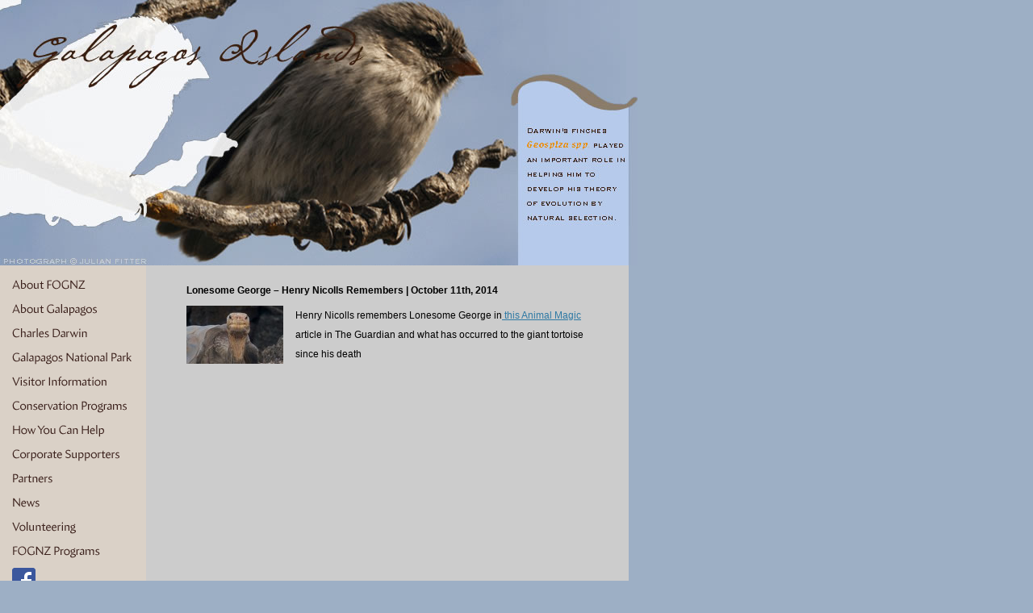

--- FILE ---
content_type: text/html; charset=UTF-8
request_url: http://www.galapagos.org.nz/lonesome-george-henry-nicolls-remembers/
body_size: 8975
content:
<!DOCTYPE html PUBLIC "-//W3C//DTD XHTML 1.0 Transitional//EN" "http://www.w3.org/TR/xhtml1/DTD/xhtml1-transitional.dtd">
<html xmlns="http://www.w3.org/1999/xhtml">
<head>
	<title>Galapagos islands &#8211; FOGNZ  &raquo; Lonesome George &#8211; Henry Nicolls Remembers </title>
	<meta http-equiv="Content-Type" content="text/html; charset=iso-8859-1" />
	<meta name="description" content="Friends of Galapagos New Zealand (FOGNZ) is a 'not for profit' organisation set up to enable people from New Zealand, Australia and elsewhere to play a part in the conservation of the Galapagos Islands." />
	<meta name="keywords" content="Galapagos Islands, Galapagos, FOGNZ, friends of Galapagos, friends of Galapagos New Zealand" />

	<link rel="alternate" type="application/rss+xml" title="Galapagos islands &#8211; FOGNZ RSS Feed" href="http://www.galapagos.org.nz/feed/" />
	<link rel="stylesheet" href="http://www.galapagos.org.nz/wp-content/themes/fognz-v2/style.css?v=1.2" type="text/css" media="screen" />

	<link rel='dns-prefetch' href='//s.w.org' />
<link rel="alternate" type="application/rss+xml" title="Galapagos islands - FOGNZ &raquo; Lonesome George &#8211; Henry Nicolls Remembers Comments Feed" href="http://www.galapagos.org.nz/lonesome-george-henry-nicolls-remembers/feed/" />
		<script type="text/javascript">
			window._wpemojiSettings = {"baseUrl":"https:\/\/s.w.org\/images\/core\/emoji\/11\/72x72\/","ext":".png","svgUrl":"https:\/\/s.w.org\/images\/core\/emoji\/11\/svg\/","svgExt":".svg","source":{"concatemoji":"http:\/\/www.galapagos.org.nz\/wp-includes\/js\/wp-emoji-release.min.js?ver=4.9.26"}};
			!function(e,a,t){var n,r,o,i=a.createElement("canvas"),p=i.getContext&&i.getContext("2d");function s(e,t){var a=String.fromCharCode;p.clearRect(0,0,i.width,i.height),p.fillText(a.apply(this,e),0,0);e=i.toDataURL();return p.clearRect(0,0,i.width,i.height),p.fillText(a.apply(this,t),0,0),e===i.toDataURL()}function c(e){var t=a.createElement("script");t.src=e,t.defer=t.type="text/javascript",a.getElementsByTagName("head")[0].appendChild(t)}for(o=Array("flag","emoji"),t.supports={everything:!0,everythingExceptFlag:!0},r=0;r<o.length;r++)t.supports[o[r]]=function(e){if(!p||!p.fillText)return!1;switch(p.textBaseline="top",p.font="600 32px Arial",e){case"flag":return s([55356,56826,55356,56819],[55356,56826,8203,55356,56819])?!1:!s([55356,57332,56128,56423,56128,56418,56128,56421,56128,56430,56128,56423,56128,56447],[55356,57332,8203,56128,56423,8203,56128,56418,8203,56128,56421,8203,56128,56430,8203,56128,56423,8203,56128,56447]);case"emoji":return!s([55358,56760,9792,65039],[55358,56760,8203,9792,65039])}return!1}(o[r]),t.supports.everything=t.supports.everything&&t.supports[o[r]],"flag"!==o[r]&&(t.supports.everythingExceptFlag=t.supports.everythingExceptFlag&&t.supports[o[r]]);t.supports.everythingExceptFlag=t.supports.everythingExceptFlag&&!t.supports.flag,t.DOMReady=!1,t.readyCallback=function(){t.DOMReady=!0},t.supports.everything||(n=function(){t.readyCallback()},a.addEventListener?(a.addEventListener("DOMContentLoaded",n,!1),e.addEventListener("load",n,!1)):(e.attachEvent("onload",n),a.attachEvent("onreadystatechange",function(){"complete"===a.readyState&&t.readyCallback()})),(n=t.source||{}).concatemoji?c(n.concatemoji):n.wpemoji&&n.twemoji&&(c(n.twemoji),c(n.wpemoji)))}(window,document,window._wpemojiSettings);
		</script>
		<style type="text/css">
img.wp-smiley,
img.emoji {
	display: inline !important;
	border: none !important;
	box-shadow: none !important;
	height: 1em !important;
	width: 1em !important;
	margin: 0 .07em !important;
	vertical-align: -0.1em !important;
	background: none !important;
	padding: 0 !important;
}
</style>
<link rel='stylesheet' id='wp-downloadmanager-css'  href='http://www.galapagos.org.nz/wp-content/plugins/wp-downloadmanager/download-css.css?ver=1.68.9' type='text/css' media='all' />
<link rel='https://api.w.org/' href='http://www.galapagos.org.nz/wp-json/' />
<link rel="EditURI" type="application/rsd+xml" title="RSD" href="http://www.galapagos.org.nz/xmlrpc.php?rsd" />
<link rel="wlwmanifest" type="application/wlwmanifest+xml" href="http://www.galapagos.org.nz/wp-includes/wlwmanifest.xml" /> 
<link rel='prev' title='Invasive Plants in Galapagos' href='http://www.galapagos.org.nz/invasive-plants-in-galapagos/' />
<link rel='next' title='New species of many varieties appearing in Galapagos' href='http://www.galapagos.org.nz/new-species-of-many-varieties-appearing-in-galapagos/' />
<meta name="generator" content="WordPress 4.9.26" />
<link rel="canonical" href="http://www.galapagos.org.nz/lonesome-george-henry-nicolls-remembers/" />
<link rel='shortlink' href='http://www.galapagos.org.nz/?p=896' />
<link rel="alternate" type="application/json+oembed" href="http://www.galapagos.org.nz/wp-json/oembed/1.0/embed?url=http%3A%2F%2Fwww.galapagos.org.nz%2Flonesome-george-henry-nicolls-remembers%2F" />
<link rel="alternate" type="text/xml+oembed" href="http://www.galapagos.org.nz/wp-json/oembed/1.0/embed?url=http%3A%2F%2Fwww.galapagos.org.nz%2Flonesome-george-henry-nicolls-remembers%2F&#038;format=xml" />
</head>
<body class="blue">

	<div id="container" class="clearfix">
		<div id="header">
			<a href="http://www.galapagos.org.nz">
				<img src="http://www.galapagos.org.nz/wp-content/themes/fognz-v2/images/headers/volunteering.jpg" alt="Marine Iguana with Lava Lizard on its head" width="790" height="329" border="0" />
			</a>
		</div>

		<div id="main" class="clearfix">

				<div id="sidebar">
		<ul>
			<li id="nav-about-fognz">
				<a href="/about-fognz" title="About FOGNZ"><span></span>About FOGNZ</a>
							</li>
			<li id="nav-about-galapagos">
				<a href="/about-galapagos" title="About Galapagos"><span></span>About Galapagos</a>
			</li>
			<li id="nav-darwin">
				<a href="/charles-darwin" title="Charles Darwin"><span></span>Charles Darwin</a>
			</li>
			<li id="nav-national-park">
				<a href="/galapagos-national-park" title="Galapagos National Park"><span></span>Galapagos National Park</a>
			</li>
			<li id="nav-visitor-info">
				<a href="/visitor-information" title="Visitor Information"><span></span>Visitor Information</a>
			</li>
			<li id="nav-conservation-programs">
				<a href="/conservation-programs" title="Conservation Programs"><span></span>Conservation Programs</a>
			</li>
			<li id="nav-how-to-help">
				<a href="/how-you-can-help" title="How You Can Help"><span></span>How You Can Help</a>
							</li>
			<li id="nav-corporate-supporters">
				<a href="/corporate-supporters" title="Corporate Supporters"><span></span>Corporate Supporters</a>
			</li>
			<li id="nav-partners">
				<a href="/partners" title="Partners"><span></span>Partners</a>
			</li>
			<li id="nav-news">
				<a href="/news" title="News"><span></span>News</a>
			</li>
			<li id="nav-volunteering">
				<a href="/volunteering" title="Volunteering"><span></span>Volunteering</a>
							</li>
			<li id="nav-fognz-programs">
				<a href="/fognz-programs" title="FOGNZ Programs"><span></span>FOGNZ Programs</a>
			</li>
		</ul>
		<a href="https://www.facebook.com/FriendsOfGalapagosNZ" target="_blank" class="fb-icon"><img src="/wp-content/themes/fognz-v2/images/fbsmall.png" alt="FOGNZ on Facebook"></a>
	</div>


			<div id="content" class="clearfix">
				<div class="entry">


					

												<h2 class="th-cl">
							Lonesome George &#8211; Henry Nicolls Remembers														<span class="meta"> | October 11th, 2014</span>
													</h2>
												<div class="th-fl-cl">
							<img width="120" height="72" src="http://www.galapagos.org.nz/wp-content/uploads/2014/09/George-120x72.jpeg" class="attachment-thumbnail size-thumbnail wp-post-image" alt="" srcset="http://www.galapagos.org.nz/wp-content/uploads/2014/09/George-120x72.jpeg 120w, http://www.galapagos.org.nz/wp-content/uploads/2014/09/George-300x180.jpeg 300w, http://www.galapagos.org.nz/wp-content/uploads/2014/09/George.jpeg 460w" sizes="(max-width: 120px) 100vw, 120px" />						</div>
						<div class="th-th-caption">
													</div>
												<p>Henry Nicolls remembers Lonesome George in<a href="http://www.theguardian.com/science/animal-magic/2014/sep/17/lonesome-george-taxidermy-new-york"> this Animal Magic</a> article in The Guardian and what has occurred to the giant tortoise since his death</p>


						

					
			</div>
		</div>
	</div>

	
<hr />
<div id="footer" role="contentinfo">
<!-- If you'd like to support WordPress, having the "powered by" link somewhere on your blog is the best way; it's our only promotion or advertising. -->
	<p>
		Galapagos islands - FOGNZ is proudly powered by <a href="https://wordpress.org/">WordPress</a>	</p>
</div>
</div>

<!-- Gorgeous design by Michael Heilemann - http://binarybonsai.com/kubrick/ -->

		<script type='text/javascript' src='http://www.galapagos.org.nz/wp-includes/js/wp-embed.min.js?ver=4.9.26'></script>
</body>
</html>

</div>
</body>

--- FILE ---
content_type: text/css
request_url: http://www.galapagos.org.nz/wp-content/themes/fognz-v2/style.css?v=1.2
body_size: 17251
content:
/*
Theme Name: Galapagos island
Theme URI: http://www.galapagos.org.nz/
Description: Default theme for FOGNZ.
Version: 1.0
Author: Mike Harding
Author URI: http://sneak.co.nz

*/

body {
	font-family: Arial, Helvetica, Verdana, Sans-serif;
	color: #000;
	font-size: 12px;
	margin: 0;
	padding: 0;
}
p {
	line-height: 2;
	margin: 0 0 1.5em 0;
}

h2, h3 { font-size: 12px; font-weight: bold; }
h2 { margin: 2em 0 1em 0; }

a:link {
	text-decoration: underline;
	color: #2e79a4;
}
a:visited {
	text-decoration: underline;
	color: #1e4f6c;
}
a:hover {
	text-decoration: none;
	color: #71BADB;
}
a:active {
	text-decoration: underline;
	color: #266589;
}

h1 { margin: 36px 0 1.5em 0; font-size: 14px; font-weight: bold; }


/* STRUCTURE //////////////////////////////////////////////////////////////// */
#container {
	width: 792px;
}
#header {
	height: 329px;
}
#sidebar {
	width: 181px;
	float: left;
	display: inline;
	padding: 10px 0 20px 0;
}
#sidebar ul, #sidebar li {
	list-style: none;
	margin: 0;
	padding: 0;
}
#sidebar a {
	display: block;
	width: 181px;
	height: 30px;
	position: relative;
}
#sidebar a span {
	position: absolute;
	width: 100%;
	height: 100%;
	background-position: 0 0;
	background-repeat: no-repeat;
}
#sidebar a:hover span {
	background-position: 0 -30px;
}
#sidebar li ul { margin-bottom: 10px;}
#sidebar li li {
	padding-left: 40px;
	background: url(images/bullet.gif) 30px 0 no-repeat;
	margin-bottom: 5px;
}
#sidebar li li a {
	height: auto;
	width: auto;
	color: #000;
	text-decoration: none;
	font-weight: bold;
}
#sidebar li li a:hover { color: #6b4c46; }
#content {
	width: 598px;
	float: left;
	display: inline;
	background: #ccc;
	min-height:500px;
	height:auto !important;
	height:500px;
}
.entry {
	padding: 0 50px;
}
.entry img {
	float: left;
	padding-right: 15px;
	display: block;
}
.entry ul { margin-bottom: 2em; }
.entry li {
	margin-bottom: 10px;
	font-size: 1em;
	line-height: 1.5;
}
#footer {
	width: 792px;
	height: 145px;
	position: relative;
}
#footer span {
	position: absolute;
	width: 100%;
	height: 100%;
}


/* THEMES /////////////////////////////////////////////////////////////////// */
body.sand {
	background: #c9b196;
}
.sand #sidebar { background: #dad1c7; }
.sand #content { background: #ccc; }
.sand #footer span { background: url(images/footer/sand.gif) 0 0 no-repeat; }

.sand #nav-about-fognz span,
.blue #nav-about-fognz span { background: url(images/nav/sand/about-fognz.gif); }
.sand #nav-about-galapagos span,
.blue #nav-about-galapagos span { background: url(images/nav/sand/about-galapagos.gif); }
.sand #nav-darwin span,
.blue #nav-darwin span { background: url(images/nav/sand/darwin.gif); }
.sand #nav-national-park span,
.blue #nav-national-park span { background: url(images/nav/sand/national-park.gif); }
.sand #nav-visitor-info span,
.blue #nav-visitor-info span { background: url(images/nav/sand/visitor-info.gif); }
.sand #nav-conservation-programs span,
.blue #nav-conservation-programs span { background: url(images/nav/sand/conservation-programs.gif); }
.sand #nav-how-to-help span,
.blue #nav-how-to-help span { background: url(images/nav/sand/how-you-can-help.gif); }
.sand #nav-corporate-supporters span,
.blue #nav-corporate-supporters span { background: url(images/nav/sand/corporate-supporters.gif); }
.sand #nav-partners span,
.blue #nav-partners span { background: url(images/nav/sand/partners.gif); }
.sand #nav-news span,
.blue #nav-news span { background: url(images/nav/sand/news.gif); }
.sand #nav-volunteering span,
.blue #nav-volunteering span { background: url(images/nav/sand/volunteering.gif); }
.sand #nav-fognz-programs span,
.blue #nav-fognz-programs span { background: url(images/nav/sand/fognz-programs.gif); }


body.blue {
	background: #9dafc5;
}
.blue #sidebar { background: #dad1c7; }
.blue #content { background: #ccc; }
.blue #footer span { background: url(images/footer/blue.gif) 0 0 no-repeat; }

body.yellow {
	background: #3b2e1f;
}
.yellow #sidebar { background: #f2f1ad; }
.yellow #content { background: #ccc; }
.yellow #footer span { background: url(images/footer/yellow.gif) 0 0 no-repeat; }

.yellow #nav-about-fognz span { background: url(images/nav/yellow/about-fognz.gif); }
.yellow #nav-about-galapagos span { background: url(images/nav/yellow/about-galapagos.gif); }
.yellow #nav-darwin span { background: url(images/nav/yellow/darwin.gif); }
.yellow #nav-national-park span { background: url(images/nav/yellow/national-park.gif); }
.yellow #nav-visitor-info span { background: url(images/nav/yellow/visitor-info.gif); }
.yellow #nav-conservation-programs span { background: url(images/nav/yellow/conservation-programs.gif); }
.yellow #nav-how-to-help span { background: url(images/nav/yellow/how-you-can-help.gif); }
.yellow #nav-corporate-supporters span { background: url(images/nav/yellow/corporate-supporters.gif); }
.yellow #nav-partners span { background: url(images/nav/yellow/partners.gif); }
.yellow #nav-news span { background: url(images/nav/yellow/news.gif); }
.yellow #nav-volunteering span { background: url(images/nav/yellow/volunteering.gif); }
.yellow #nav-fognz-programs span { background: url(images/nav/yellow/fognz-programs.gif); }


body.slate {
	background: #3b2e1f;
}
.slate #sidebar { background: #f2f1ad; }
.slate #content { background: #ccc; }
.slate #footer span { background: url(images/footer/slate.gif) 0 0 no-repeat; }

.slate #nav-about-fognz span { background: url(images/nav/slate/about-fognz.gif); }
.slate #nav-about-galapagos span { background: url(images/nav/slate/about-galapagos.gif); }
.slate #nav-darwin span { background: url(images/nav/slate/darwin.gif); }
.slate #nav-national-park span { background: url(images/nav/slate/national-park.gif); }
.slate #nav-visitor-info span { background: url(images/nav/slate/visitor-info.gif); }
.slate #nav-conservation-programs span { background: url(images/nav/slate/conservation-programs.gif); }
.slate #nav-how-to-help span { background: url(images/nav/slate/how-you-can-help.gif); }
.slate #nav-corporate-supporters span { background: url(images/nav/slate/corporate-supporters.gif); }
.slate #nav-partners span { background: url(images/nav/slate/partners.gif); }
.slate #nav-news span { background: url(images/nav/slate/news.gif); }
.slate #nav-volunteering span { background: url(images/nav/slate/volunteering.gif); }
.slate #nav-fognz-programs span { background: url(images/nav/slate/fognz-programs.gif); }

body.green {
	background: #ba441f;
}
.green #sidebar { background: #acb778; }
.green #content { background: #000; padding: 30px 0 0 0; }
.green #content img { margin: 0 0 0 45px; }
.green #footer span { background: url(images/footer/green.gif) 0 0 no-repeat; }

.green #nav-about-fognz span { background: url(images/nav/green/about-fognz.gif); }
.green #nav-about-galapagos span { background: url(images/nav/green/about-galapagos.gif); }
.green #nav-darwin span { background: url(images/nav/green/darwin.gif); }
.green #nav-national-park span { background: url(images/nav/green/national-park.gif); }
.green #nav-visitor-info span { background: url(images/nav/green/visitor-info.gif); }
.green #nav-conservation-programs span { background: url(images/nav/green/conservation-programs.gif); }
.green #nav-how-to-help span { background: url(images/nav/green/how-you-can-help.gif); }
.green #nav-corporate-supporters span { background: url(images/nav/green/corporate-supporters.gif); }
.green #nav-partners span { background: url(images/nav/green/partners.gif); }
.green #nav-news span { background: url(images/nav/green/news.gif); }
.green #nav-volunteering span { background: url(images/nav/green/volunteering.gif); }
.green #nav-fognz-programs span { background: url(images/nav/green/fognz-programs.gif); }


body.page-sand { background: #c9c88b; }
body.page-sand #footer span { background: url(images/footer/sand-2.gif) 0 0 no-repeat; }

body.page-khaki { background: #6a6c5c; }
.page-khaki #content { background: #ccc; }
.page-khaki #footer span { background: url(images/footer/khaki.gif) 0 0 no-repeat; }

body.page-slate { background: #191c22; }
body.page-slate #footer span { background: url(images/footer/slate.gif) 0 0 no-repeat; }

body.page-salmon { background: #c9b196; }
.page-salmon #footer span { background: url(images/footer/salmon.gif) 0 0 no-repeat; }

body.page-brown { background: #3b2e1f; }
.page-brown #footer span { background: url(images/footer/brown.gif) 0 0 no-repeat; }

body.page-home { background: #BA441F; }
.page-home #footer span { background: url(images/footer/home.gif) 0 0 no-repeat; }

.nav-sand #sidebar { background: #dad1c7; }
.nav-sand #nav-about-fognz span { background: url(images/nav/sand/about-fognz.gif); }
.nav-sand #nav-about-galapagos span { background: url(images/nav/sand/about-galapagos.gif); }
.nav-sand #nav-darwin span { background: url(images/nav/sand/darwin.gif); }
.nav-sand #nav-national-park span { background: url(images/nav/sand/national-park.gif); }
.nav-sand #nav-visitor-info span { background: url(images/nav/sand/visitor-info.gif); }
.nav-sand #nav-conservation-programs span { background: url(images/nav/sand/conservation-programs.gif); }
.nav-sand #nav-how-to-help span { background: url(images/nav/sand/how-you-can-help.gif); }
.nav-sand #nav-corporate-supporters span { background: url(images/nav/sand/corporate-supporters.gif); }
.nav-sand #nav-partners span { background: url(images/nav/sand/partners.gif); }
.nav-sand #nav-news span { background: url(images/nav/sand/news.gif); }
.nav-sand #nav-volunteering span { background: url(images/nav/sand/volunteering.gif); }
.nav-sand #nav-fognz-programs span { background: url(images/nav/sand/fognz-programs.gif); }


.nav-blue #sidebar { background: #e2e8f9; }
.nav-blue #nav-about-fognz span { background: url(images/nav/blue/about-fognz.gif); }
.nav-blue #nav-about-galapagos span { background: url(images/nav/blue/about-galapagos.gif); }
.nav-blue #nav-darwin span { background: url(images/nav/blue/darwin.gif); }
.nav-blue #nav-national-park span { background: url(images/nav/blue/national-park.gif); }
.nav-blue #nav-visitor-info span { background: url(images/nav/blue/visitor-info.gif); }
.nav-blue #nav-conservation-programs span { background: url(images/nav/blue/conservation-programs.gif); }
.nav-blue #nav-how-to-help span { background: url(images/nav/blue/how-you-can-help.gif); }
.nav-blue #nav-corporate-supporters span { background: url(images/nav/blue/corporate-supporters.gif); }
.nav-blue #nav-partners span { background: url(images/nav/blue/partners.gif); }
.nav-blue #nav-news span { background: url(images/nav/blue/news.gif); }
.nav-blue #nav-volunteering span { background: url(images/nav/blue/volunteering.gif); }
.nav-blue #nav-fognz-programs span { background: url(images/nav/blue/fognz-programs.gif); }

.nav-yellow #sidebar { background: #f2f1ad; }
.nav-yellow #nav-about-fognz span { background: url(images/nav/yellow/about-fognz.gif); }
.nav-yellow #nav-about-galapagos span { background: url(images/nav/yellow/about-galapagos.gif); }
.nav-yellow #nav-darwin span { background: url(images/nav/yellow/darwin.gif); }
.nav-yellow #nav-national-park span { background: url(images/nav/yellow/national-park.gif); }
.nav-yellow #nav-visitor-info span { background: url(images/nav/yellow/visitor-info.gif); }
.nav-yellow #nav-conservation-programs span { background: url(images/nav/yellow/conservation-programs.gif); }
.nav-yellow #nav-how-to-help span { background: url(images/nav/yellow/how-you-can-help.gif); }
.nav-yellow #nav-corporate-supporters span { background: url(images/nav/yellow/corporate-supporters.gif); }
.nav-yellow #nav-partners span { background: url(images/nav/yellow/partners.gif); }
.nav-yellow #nav-news span { background: url(images/nav/yellow/news.gif); }
.nav-yellow #nav-volunteering span { background: url(images/nav/yellow/volunteering.gif); }
.nav-yellow #nav-fognz-programs span { background: url(images/nav/yellow/fognz-programs.gif); }

.nav-green #sidebar { background: #acb778; }
.nav-green #nav-about-fognz span { background: url(images/nav/green/about-fognz.gif); }
.nav-green #nav-about-galapagos span { background: url(images/nav/green/about-galapagos.gif); }
.nav-green #nav-darwin span { background: url(images/nav/green/darwin.gif); }
.nav-green #nav-national-park span { background: url(images/nav/green/national-park.gif); }
.nav-green #nav-visitor-info span { background: url(images/nav/green/visitor-info.gif); }
.nav-green #nav-conservation-programs span { background: url(images/nav/green/conservation-programs.gif); }
.nav-green #nav-how-to-help span { background: url(images/nav/green/how-you-can-help.gif); }
.nav-green #nav-corporate-supporters span { background: url(images/nav/green/corporate-supporters.gif); }
.nav-green #nav-partners span { background: url(images/nav/green/partners.gif); }
.nav-green #nav-news span { background: url(images/nav/green/news.gif); }
.nav-green #nav-volunteering span { background: url(images/nav/green/volunteering.gif); }
.nav-green #nav-fognz-programs span { background: url(images/nav/green/fognz-programs.gif); }

.nav-slate #sidebar { background: #8a9a96; }
.nav-slate #nav-about-fognz span { background: url(images/nav/slate/about-fognz.gif); }
.nav-slate #nav-about-galapagos span { background: url(images/nav/slate/about-galapagos.gif); }
.nav-slate #nav-darwin span { background: url(images/nav/slate/darwin.gif); }
.nav-slate #nav-national-park span { background: url(images/nav/slate/national-park.gif); }
.nav-slate #nav-visitor-info span { background: url(images/nav/slate/visitor-info.gif); }
.nav-slate #nav-conservation-programs span { background: url(images/nav/slate/conservation-programs.gif); }
.nav-slate #nav-how-to-help span { background: url(images/nav/slate/how-you-can-help.gif); }
.nav-slate #nav-corporate-supporters span { background: url(images/nav/slate/corporate-supporters.gif); }
.nav-slate #nav-partners span { background: url(images/nav/slate/partners.gif); }
.nav-slate #nav-news span { background: url(images/nav/slate/news.gif); }
.nav-slate #nav-volunteering span { background: url(images/nav/slate/volunteering.gif); }
.nav-slate #nav-fognz-programs span { background: url(images/nav/slate/fognz-programs.gif); }


/* HOME ///////////////////////////////////////////////////////////////////// */
body.page-home #content { background: #000; }

body.page-home h1 {
	width: 444px;
	height: 404px;
	overflow: hidden;
	text-indent: -999em;
	background: url(images/home-quote.gif) 0 0 no-repeat;
}


/* SUPPORTERS /////////////////////////////////////////////////////////////// */
.supporter-entry {
	background: #fff;
	padding: 20px 10px 10px 10px;
	margin-bottom: 20px;
}
.supporter-entry h3 {
	font-style: italic;
	font-size: 12px;
	margin: 0;
	padding-left: 120px;
	line-height: 2em;
}
.supporter-entry img {
	float: left;
	display: inline;
	margin-top: 5px;
}
.supporter-entry p {
	padding-left: 120px;
}


/* NEWS ///////////////////////////////////////////////////////////////////// */
#news, #news li {
	margin: 0;
	padding: 0;
width: 100%;
	list-style: none;
}
#news li {
	padding-top: 12px;
	padding-bottom: 1px;
}
#news li span {
	font-size: 0.9em;
}
#news h2,
#archives h2,
#programmes h2,
#volunteering h2 {
	font-size: 12px;
	font-weight: bold;
	color: #000;
	margin: 0 0 5px 0;
}
#news p { margin: 0 0 12px 0; }
#news .meta { font-weight: normal; color: #666; }
#news .more { margin-top: -12px; }
#archives { margin-top: 36px; }



p.download img { margin-top: -4px; }

img.logo {
	float: right;
	margin: 0 0 10px 10px;
}

.table { width: 100%; }

.table td {
	border-bottom: 1px solid #bbb;
	padding: 5px 2px;
	font-size: 12px;
}
.fb-icon {
	margin-left: 15px;
	display: block;
	margin-top: 5px;
}

.table td.number {
	text-align: right;
	padding-left: 20px;
}

/* TOOLS ------------------------------------------------- */
.clear { clear: both; }
.clearfix { zoom: 1; /* for IE7 */ }
.clearfix:after {
	content: ".";
	display: block;
	height: 0;
	clear: both;
	visibility: hidden;
}
* html>body .clearfix {
	display: inline-block;
	width: 100%;
}
* html .clearfix {
	/* Hides from IE-mac \*/
	height: 1%;
	/* End hide from IE-mac */
}
.accessibility {
	position: absolute;
	left: -999px;
	width: 900px;
	background: none;
}

#news {
	float: left; 
	clear:both;
}

#news li {
	float: left;
}

#news li h2 {
	clear:left;
}

#news li h2 a {
	color:black;text-decoration: none;
}

.has-thumb {
	float:left;clear:left;margin-top: 7px;
}

.has-thumb-caption {
	float:left;clear:left; padding: 3px 3px 7px;font-style:italic;width:115px;padding-right:17px; margin-bottom: 20px;
}

.th-cl {
	clear: left;
}
.th-fl-cl {
	float:left;clear:left;
}
.th-th-caption {
	float:left;clear:left; padding: 3px 3px 7px;font-style:italic;    display: block;    width: 112px;    margin-right: 17px;
}